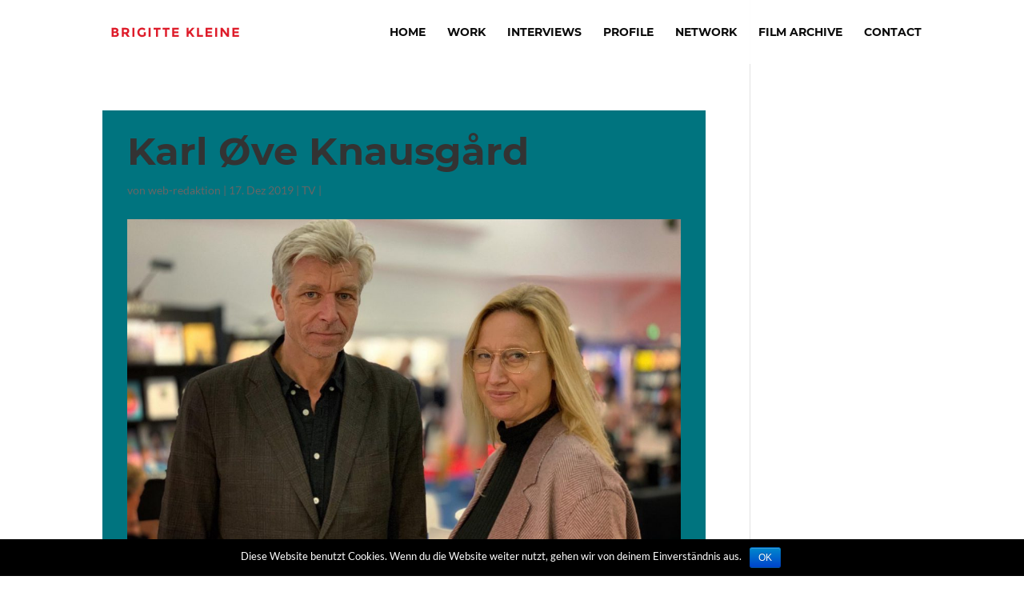

--- FILE ---
content_type: text/html; charset=UTF-8
request_url: https://brigitte-kleine.de/karl-ove-knausgard/
body_size: 22235
content:
<!DOCTYPE html>
<html lang="de">
<head>
	<meta charset="UTF-8" />
<meta http-equiv="X-UA-Compatible" content="IE=edge">
	<link rel="pingback" href="https://brigitte-kleine.de/xmlrpc.php" />

	<script type="text/javascript">
		document.documentElement.className = 'js';
	</script>

	<script>var et_site_url='https://brigitte-kleine.de';var et_post_id='1129';function et_core_page_resource_fallback(a,b){"undefined"===typeof b&&(b=a.sheet.cssRules&&0===a.sheet.cssRules.length);b&&(a.onerror=null,a.onload=null,a.href?a.href=et_site_url+"/?et_core_page_resource="+a.id+et_post_id:a.src&&(a.src=et_site_url+"/?et_core_page_resource="+a.id+et_post_id))}
</script><title>Karl Øve Knausgård | Brigitte Kleine</title>
<link rel='dns-prefetch' href='//s.w.org' />
<link rel="alternate" type="application/rss+xml" title="Brigitte Kleine &raquo; Feed" href="https://brigitte-kleine.de/feed/" />
<link rel="alternate" type="application/rss+xml" title="Brigitte Kleine &raquo; Kommentar-Feed" href="https://brigitte-kleine.de/comments/feed/" />
		<script type="text/javascript">
			window._wpemojiSettings = {"baseUrl":"https:\/\/s.w.org\/images\/core\/emoji\/11\/72x72\/","ext":".png","svgUrl":"https:\/\/s.w.org\/images\/core\/emoji\/11\/svg\/","svgExt":".svg","source":{"concatemoji":"https:\/\/brigitte-kleine.de\/wp-includes\/js\/wp-emoji-release.min.js?ver=4.9.26"}};
			!function(e,a,t){var n,r,o,i=a.createElement("canvas"),p=i.getContext&&i.getContext("2d");function s(e,t){var a=String.fromCharCode;p.clearRect(0,0,i.width,i.height),p.fillText(a.apply(this,e),0,0);e=i.toDataURL();return p.clearRect(0,0,i.width,i.height),p.fillText(a.apply(this,t),0,0),e===i.toDataURL()}function c(e){var t=a.createElement("script");t.src=e,t.defer=t.type="text/javascript",a.getElementsByTagName("head")[0].appendChild(t)}for(o=Array("flag","emoji"),t.supports={everything:!0,everythingExceptFlag:!0},r=0;r<o.length;r++)t.supports[o[r]]=function(e){if(!p||!p.fillText)return!1;switch(p.textBaseline="top",p.font="600 32px Arial",e){case"flag":return s([55356,56826,55356,56819],[55356,56826,8203,55356,56819])?!1:!s([55356,57332,56128,56423,56128,56418,56128,56421,56128,56430,56128,56423,56128,56447],[55356,57332,8203,56128,56423,8203,56128,56418,8203,56128,56421,8203,56128,56430,8203,56128,56423,8203,56128,56447]);case"emoji":return!s([55358,56760,9792,65039],[55358,56760,8203,9792,65039])}return!1}(o[r]),t.supports.everything=t.supports.everything&&t.supports[o[r]],"flag"!==o[r]&&(t.supports.everythingExceptFlag=t.supports.everythingExceptFlag&&t.supports[o[r]]);t.supports.everythingExceptFlag=t.supports.everythingExceptFlag&&!t.supports.flag,t.DOMReady=!1,t.readyCallback=function(){t.DOMReady=!0},t.supports.everything||(n=function(){t.readyCallback()},a.addEventListener?(a.addEventListener("DOMContentLoaded",n,!1),e.addEventListener("load",n,!1)):(e.attachEvent("onload",n),a.attachEvent("onreadystatechange",function(){"complete"===a.readyState&&t.readyCallback()})),(n=t.source||{}).concatemoji?c(n.concatemoji):n.wpemoji&&n.twemoji&&(c(n.twemoji),c(n.wpemoji)))}(window,document,window._wpemojiSettings);
		</script>
		<meta content="Divi Child v.0.1.1" name="generator"/><style type="text/css">
img.wp-smiley,
img.emoji {
	display: inline !important;
	border: none !important;
	box-shadow: none !important;
	height: 1em !important;
	width: 1em !important;
	margin: 0 .07em !important;
	vertical-align: -0.1em !important;
	background: none !important;
	padding: 0 !important;
}
</style>
<link rel='stylesheet' id='wsp-main-style-css'  href='https://brigitte-kleine.de/wp-content/plugins/wp-smart-preloader/assets/css/wsp-front-preloader.css?ver=1.11.3' type='text/css' media='all' />
<link rel='stylesheet' id='wsp-style-css'  href='https://brigitte-kleine.de/wp-content/plugins/wp-smart-preloader/assets/css/wsp-smart-preload-style.css?ver=1.11.3' type='text/css' media='all' />
<link rel='stylesheet' id='bgvideo-css'  href='https://brigitte-kleine.de/wp-content/plugins/bgvideo-master/css/bgvideo.css?ver=4.9.26' type='text/css' media='all' />
<link rel='stylesheet' id='cookie-notice-front-css'  href='https://brigitte-kleine.de/wp-content/plugins/cookie-notice/css/front.min.css?ver=4.9.26' type='text/css' media='all' />
<link rel='stylesheet' id='wpfront-scroll-top-css'  href='https://brigitte-kleine.de/wp-content/plugins/wpfront-scroll-top/css/wpfront-scroll-top.min.css?ver=2.0.1' type='text/css' media='all' />
<link rel='stylesheet' id='nk-awb-css'  href='https://brigitte-kleine.de/wp-content/plugins/advanced-backgrounds/assets/awb/awb.min.css?ver=1.4.5' type='text/css' media='all' />
<link rel='stylesheet' id='parent-style-css'  href='https://brigitte-kleine.de/wp-content/themes/Divi/style.css?ver=4.9.26' type='text/css' media='all' />
<link rel='stylesheet' id='divi-style-css'  href='https://brigitte-kleine.de/wp-content/themes/Divi-Child/style.css?ver=3.11' type='text/css' media='all' />
<link rel='stylesheet' id='dashicons-css'  href='https://brigitte-kleine.de/wp-includes/css/dashicons.min.css?ver=4.9.26' type='text/css' media='all' />
<script type='text/javascript' src='https://brigitte-kleine.de/wp-includes/js/jquery/jquery.js?ver=1.12.4'></script>
<script type='text/javascript' src='https://brigitte-kleine.de/wp-includes/js/jquery/jquery-migrate.min.js?ver=1.4.1'></script>
<script type='text/javascript'>
/* <![CDATA[ */
var wsp_obj = {"loader":"Loader 6","homepage":"1","custom_animation":"","custom_css":"background:none;\r\ncolor: #ba1818;","delay":"0","fadeout":"0"};
/* ]]> */
</script>
<script type='text/javascript' src='https://brigitte-kleine.de/wp-content/plugins/wp-smart-preloader/assets/js/wsp-main-script.js?ver=1.11.3'></script>
<script type='text/javascript'>
/* <![CDATA[ */
var cnArgs = {"ajaxurl":"https:\/\/brigitte-kleine.de\/wp-admin\/admin-ajax.php","hideEffect":"fade","onScroll":"","onScrollOffset":"100","cookieName":"cookie_notice_accepted","cookieValue":"true","cookieTime":"2592000","cookiePath":"\/","cookieDomain":"","redirection":"","cache":"","refuse":"no","revoke_cookies":"0","revoke_cookies_opt":"automatic","secure":"1"};
/* ]]> */
</script>
<script type='text/javascript' src='https://brigitte-kleine.de/wp-content/plugins/cookie-notice/js/front.min.js?ver=1.2.44'></script>
<link rel='https://api.w.org/' href='https://brigitte-kleine.de/wp-json/' />
<link rel="EditURI" type="application/rsd+xml" title="RSD" href="https://brigitte-kleine.de/xmlrpc.php?rsd" />
<link rel="wlwmanifest" type="application/wlwmanifest+xml" href="https://brigitte-kleine.de/wp-includes/wlwmanifest.xml" /> 
<link rel='prev' title='Oslo: Norwegens Hauptstadt träumt grün' href='https://brigitte-kleine.de/norwegen-literatur/' />
<link rel='next' title='&#8220;Ungenügend! Wie der Lehrermangel unsere Grundschüler abhängt&#8221;' href='https://brigitte-kleine.de/ungenuegend/' />
<meta name="generator" content="WordPress 4.9.26" />
<link rel="canonical" href="https://brigitte-kleine.de/karl-ove-knausgard/" />
<link rel='shortlink' href='https://brigitte-kleine.de/?p=1129' />
<link rel="alternate" type="application/json+oembed" href="https://brigitte-kleine.de/wp-json/oembed/1.0/embed?url=https%3A%2F%2Fbrigitte-kleine.de%2Fkarl-ove-knausgard%2F" />
<link rel="alternate" type="text/xml+oembed" href="https://brigitte-kleine.de/wp-json/oembed/1.0/embed?url=https%3A%2F%2Fbrigitte-kleine.de%2Fkarl-ove-knausgard%2F&#038;format=xml" />
<!-- start Simple Custom CSS and JS -->
<style type="text/css">
.story1 {
  font-size:120px;
  text-align: right;
  color:#de1c2a;
  text-transform: uppercase;
  bottom: 40%;
  position: absolute;
  right: 0;
  font-family: "Montserrat";
  font-weight: 800;
}

.et_pb_section_0 {
  padding-top: 0 !important;
 padding-bottom: 0;
}

h6 {
  text-transform: uppercase !important;
  font-size: 0.75em !important;
padding-bottom: 0.2em;}

/*------- grundsätzliche einstellungen der Seite ---------*/


.et_pb_scroll_top.et-pb-icon {
    background: rgba(255, 255, 255, 0.4);
}

.error404 p {
  color:#000;
}


/*------- TV-Beiträge ---------*/

.et_pb_post {
    margin-bottom: 30px;
    background: rgba(0,116,127,1);
    /*background: #cde8eb;*/
    padding: 1.5em 1.7em;
  border-bottom: 1px solid #09a0b1;
}

/*------- TV-Beiträge // Post Darstellung nur auf der Home Seite ---------*/
#post-6 .et_pb_post {
	background: none;
  padding: 0;
  padding-top: 1em;
  border-top: 1px solid rgba(6,140,155,0.8);
  margin-bottom: -1em;
}

#work-2 .beitrag1, .beitrag2, .beitrag3, .beitrag4, .beitrag5, .beitrag6  {
    padding-bottom: 0;
    padding-left: 10px;
  background: rgba(255, 255, 255, 0.6);
  /*background: rgba(6,140,155,0.8);*/ /*grüner Hintergrund*/
  padding-top: 2em;
  }



.work-recent {
    background: rgba(6,140,155,0.2) !important;
  margin-right: 10px !important;
}



/* Startseite: Länge des Auszugs verkleinern*/
.auszug-verkuerzen .post-content p {
    display: block;
    max-height: 6.8em;
    overflow: hidden;
}
.auszug-verkuerzen .post-content::after {
  content: "...";
}

.auszug-verkuerzen .post-content h4{
  font-weight:bold;
}


/*--- Post soll nicht angeklickt werden können ----*/
.et_pb_post {
pointer-events: none;
cursor: default;
}

.clickbar {
pointer-events: all !important;
cursor: pointer !important;
}


/*--- Post image nach links verschieben ----*/
@media only screen and (min-width: 981px) {
  
.et_pb_post .entry-featured-image-url {
    margin-bottom: 0;
}
.et_pb_posts .et_pb_post img, .et_pb_posts .et_overlay {
		width: 335px;
		float: left;
		left: 0;
		margin-right: 25px;
	}
#post-205 .et_pb_blog_0 .et_pb_post .post-content {
 margin-left: 360px;
}
  
}



/*--- die Navigation bei TV Beiträgen // Diese Einstellung (des main-headers) wurde direkt in den CSS Divi Einstellungen der Seite gemachtt ----*/
/*#post-205 #main-header {
    display: none !important;
}

#post-205 .et_fixed_nav #main-header {
    display: none !important;
}
*/

#post-205 .et_pb_row_0.et_pb_row {
    padding-top: 0;
}

#post-205 .et_pb_blog_0 .et_pb_post, .et_pb_blog_0 .et_pb_post .post-content a {
  color: #0fc6da !important;
}

#post-297 .et_pb_row_0.et_pb_row {
    padding-top: 0;
}

#post-486 .et_pb_row_0.et_pb_row {
    padding-top: 0;
}

.post-content h4 {
  padding-top:1em;
  font-size: 20px;
}

/*------- Interviews einstellungen ---------*/
.et_pb_slide_content p:last-of-type {
    color: #fff;
    font-weight: 600;
  text-shadow: 2px 2px 4px #000000;
}


.et_mobile_menu {
    border-top: 0;
}

.mobile_menu_bar:before{
  color:#009ca2;
}

.interview {
  text-transform: uppercase;
  color:#009ca2;
}
.impr-dat h2 {
  padding-top:1em;}

/* Netzwerk */
.et_pb_member_position {
    color: #333333;
}

.smart-loader-six .spinner-cube-1, .smart-loader-six .spinner-cube-2 {
  background-color: #ba1818;
}

/*---Sticky & scrollbare mobile Navigation---*/
@media (max-width: 980px) {
.et_non_fixed_nav.et_transparent_nav #main-header, .et_non_fixed_nav.et_transparent_nav #top-header, .et_fixed_nav #main-header, .et_fixed_nav #top-header {
    position: fixed;
}
}
.et_mobile_menu {
    overflow: scroll !important;
    max-height: 83vh;
}

/* MEDIA QUERIES */
/*** Responsive Styles Smartphone Only ***/
@media all and (max-width: 767px) {
 .story1 {
  font-size:40px !important;
   line-height:45px !important;
}
}

/* Tablets in landscape mode (981-1100px) */
@media only screen and ( min-width: 981px ) and ( max-width: 1100px ) { 
 .story1 {    font-size:80px !important;
   line-height:85px !important;
}
  }

/* Tablets in portrait mode (768-980px) */
@media only screen and ( min-width: 768px ) and ( max-width: 980px ) {
   .story1 {
  font-size:65px !important;
   line-height:70px !important;
}
  }
  

</style>
<!-- end Simple Custom CSS and JS -->
<meta name="viewport" content="width=device-width, initial-scale=1.0, maximum-scale=1.0, user-scalable=0" /><script text= "text/javascript">
jQuery(function($){
function stickyFooter(){
var footer = $("#main-footer");
var position = footer.position();
var height = $(window).height();
height = height - position.top;
height = height - footer.outerHeight();
if (height > 0) {
footer.css({'margin-top' : height+'px'});
}
}
stickyFooter();
$(window).resize(function(){
stickyFooter();
});
});
</script>

<script type="text/javascript">
(function($) {
$(document).ready(function() {
    var navChildren = $("#top-menu li").children();
    var aArray = [];
    for (var i = 0; i < navChildren.length; i++) {
        var aChild = navChildren[i];
        var ahref = $(aChild).attr('href');
        aArray.push(ahref);
    }
    $(window).scroll(function() {
        var windowPos = $(window).scrollTop();
        var windowHeight = $(window).height();
        var docHeight = $(document).height();
        for (var i = 0; i < aArray.length; i++) {
            var theID = aArray[i];
            var secPosition = $(theID).offset().top;
            secPosition = secPosition - 135;
            var divHeight = $(theID).height();
            divHeight = divHeight + 90;
            if (windowPos >= secPosition && windowPos < (secPosition + divHeight)) {
                $("a[href='" + theID + "']").parent().addClass("active");
            } else {
                $("a[href='" + theID + "']").parent().removeClass("active");
            }
        }
    });
 
});
})(jQuery);
</script><link rel="stylesheet" id="et-divi-customizer-global-cached-inline-styles" href="https://brigitte-kleine.de/wp-content/cache/et/global/et-divi-customizer-global-17677149324754.min.css" onerror="et_core_page_resource_fallback(this, true)" onload="et_core_page_resource_fallback(this)" /></head>
<body data-rsssl=1 class="post-template-default single single-post postid-1129 single-format-standard cookies-not-set et_pb_button_helper_class et_transparent_nav et_fixed_nav et_show_nav et_cover_background et_pb_gutter osx et_pb_gutters3 et_primary_nav_dropdown_animation_fade et_secondary_nav_dropdown_animation_fade et_pb_footer_columns4 et_header_style_left et_right_sidebar et_divi_theme et-db et_minified_js et_minified_css">
	<div id="page-container">

	
	
			<header id="main-header" data-height-onload="66">
			<div class="container clearfix et_menu_container">
							<div class="logo_container">
					<span class="logo_helper"></span>
					<a href="https://brigitte-kleine.de/">
						<img src="https://brigitte-kleine.de/wp-content/uploads/2018/04/brigitte-kleine.png" alt="Brigitte Kleine" id="logo" data-height-percentage="54" />
					</a>
				</div>
							<div id="et-top-navigation" data-height="66" data-fixed-height="40">
											<nav id="top-menu-nav">
						<ul id="top-menu" class="nav"><li id="menu-item-36" class="menu-item menu-item-type-custom menu-item-object-custom menu-item-36"><a href="#story1">Home</a></li>
<li id="menu-item-92" class="menu-item menu-item-type-custom menu-item-object-custom menu-item-92"><a href="#work-anker">Work</a></li>
<li id="menu-item-94" class="menu-item menu-item-type-custom menu-item-object-custom menu-item-94"><a href="#story2-anker">Interviews</a></li>
<li id="menu-item-95" class="menu-item menu-item-type-custom menu-item-object-custom menu-item-95"><a href="#storyBK-anker">Profile</a></li>
<li id="menu-item-97" class="menu-item menu-item-type-custom menu-item-object-custom menu-item-97"><a href="#story3-anker">Network</a></li>
<li id="menu-item-703" class="menu-item menu-item-type-post_type menu-item-object-page menu-item-703"><a href="https://brigitte-kleine.de/tv-beitraege/">Film Archive</a></li>
<li id="menu-item-98" class="menu-item menu-item-type-custom menu-item-object-custom menu-item-98"><a href="#kontakt-anker">Contact</a></li>
</ul>						</nav>
					
					
					
					
					<div id="et_mobile_nav_menu">
				<div class="mobile_nav closed">
					<span class="select_page">Seite auswählen</span>
					<span class="mobile_menu_bar mobile_menu_bar_toggle"></span>
				</div>
			</div>				</div> <!-- #et-top-navigation -->
			</div> <!-- .container -->
			<div class="et_search_outer">
				<div class="container et_search_form_container">
					<form role="search" method="get" class="et-search-form" action="https://brigitte-kleine.de/">
					<input type="search" class="et-search-field" placeholder="Suchen &hellip;" value="" name="s" title="Suchen nach:" />					</form>
					<span class="et_close_search_field"></span>
				</div>
			</div>
		</header> <!-- #main-header -->
			<div id="et-main-area">
	
<div id="main-content">
		<div class="container">
		<div id="content-area" class="clearfix">
			<div id="left-area">
											<article id="post-1129" class="et_pb_post post-1129 post type-post status-publish format-standard has-post-thumbnail hentry category-tv">
											<div class="et_post_meta_wrapper">
							<h1 class="entry-title">Karl Øve Knausgård</h1>

						<p class="post-meta"> von <span class="author vcard"><a href="https://brigitte-kleine.de/author/web-redaktion/" title="Beiträge von web-redaktion" rel="author">web-redaktion</a></span> | <span class="published">17. Dez 2019</span> | <a href="https://brigitte-kleine.de/category/tv/" rel="category tag">TV</a> | </p><img src="https://brigitte-kleine.de/wp-content/uploads/2019/12/Knausgard-1080x675.jpg" alt='Karl Øve Knausgård' width='1080' height='675' />
												</div> <!-- .et_post_meta_wrapper -->
				
					<div class="entry-content">
					<p><strong>Karl Øve Knausgård und Brigitte Kleine</strong></p>
<p>Interview Frankfurter Buchmesse: Norwegens Literatur</p>
<h4>ARD titel thesen temperamente  (hr)</h4>
<p>Sendedatum: 20.10.2019</p>
<div class="clickbar">Externer Link:<br />
<a href="https://www.daserste.de/information/wissen-kultur/ttt/sendung/sendung-vom-20102019-104.html">Beitrag in der ARD Mediathek</a></div>
<p>Bild: Brigitte Kleine</p>
					</div> <!-- .entry-content -->
					<div class="et_post_meta_wrapper">
					
					
										</div> <!-- .et_post_meta_wrapper -->
				</article> <!-- .et_pb_post -->

						</div> <!-- #left-area -->

					</div> <!-- #content-area -->
	</div> <!-- .container -->
	</div> <!-- #main-content -->


			<footer id="main-footer">
				

		
				<div id="footer-bottom">
					<div class="container clearfix">
				<div id="footer-info">© 2018 Brigitte Kleine &amp; <a href="http://www.bureau23.de" target="_blank" rel="noopener">bureau23</a>       |      <span> <a href="/impressum/">Impressum</a></span>    |       <span> <a href="/datenschutz/">Datenschutz</a></span></div>					</div>	<!-- .container -->
				</div>
			</footer> <!-- #main-footer -->
		</div> <!-- #et-main-area -->


	</div> <!-- #page-container -->

	<style type="text/css" media="all">background:none;
color: #ba1818;</style>


    <div id="wpfront-scroll-top-container">
        <img src="https://brigitte-kleine.de/wp-content/uploads/2018/08/top.png" alt="" />    </div>
    <script type="text/javascript">function wpfront_scroll_top_init() {if(typeof wpfront_scroll_top == "function" && typeof jQuery !== "undefined") {wpfront_scroll_top({"scroll_offset":100,"button_width":0,"button_height":0,"button_opacity":0.8000000000000000444089209850062616169452667236328125,"button_fade_duration":200,"scroll_duration":400,"location":1,"marginX":20,"marginY":20,"hide_iframe":false,"auto_hide":false,"auto_hide_after":2,"button_action":"top","button_action_element_selector":"","button_action_container_selector":"html, body","button_action_element_offset":0});} else {setTimeout(wpfront_scroll_top_init, 100);}}wpfront_scroll_top_init();</script>	<script type="text/javascript">
		var et_animation_data = [];
	</script>
	<script type='text/javascript' src='https://brigitte-kleine.de/wp-content/plugins/bgvideo-master/js/bgvideo.js'></script>
<script type='text/javascript' src='https://brigitte-kleine.de/wp-content/plugins/wpfront-scroll-top/js/wpfront-scroll-top.min.js?ver=2.0.1'></script>
<script type='text/javascript'>
/* <![CDATA[ */
var DIVI = {"item_count":"%d Item","items_count":"%d Items"};
var et_shortcodes_strings = {"previous":"Vorherige","next":"N\u00e4chste"};
var et_pb_custom = {"ajaxurl":"https:\/\/brigitte-kleine.de\/wp-admin\/admin-ajax.php","images_uri":"https:\/\/brigitte-kleine.de\/wp-content\/themes\/Divi\/images","builder_images_uri":"https:\/\/brigitte-kleine.de\/wp-content\/themes\/Divi\/includes\/builder\/images","et_frontend_nonce":"af555d5852","subscription_failed":"Bitte \u00fcberpr\u00fcfen Sie die Felder unten aus, um sicherzustellen, dass Sie die richtigen Informationen eingegeben.","et_ab_log_nonce":"72d5ecad36","fill_message":"Bitte f\u00fcllen Sie die folgenden Felder aus:","contact_error_message":"Bitte folgende Fehler beheben:","invalid":"Ung\u00fcltige E-Mail","captcha":"Captcha","prev":"Vorherige","previous":"Vorherige","next":"Weiter","wrong_captcha":"Sie haben die falsche Zahl im Captcha eingegeben.","is_builder_plugin_used":"","ignore_waypoints":"no","is_divi_theme_used":"1","widget_search_selector":".widget_search","is_ab_testing_active":"","page_id":"1129","unique_test_id":"","ab_bounce_rate":"5","is_cache_plugin_active":"no","is_shortcode_tracking":""};
var et_pb_box_shadow_elements = [];
/* ]]> */
</script>
<script type='text/javascript' src='https://brigitte-kleine.de/wp-content/themes/Divi/js/custom.min.js?ver=3.11'></script>
<script type='text/javascript' src='https://brigitte-kleine.de/wp-content/themes/Divi-Child/js/scripts.js?ver=0.1.1'></script>
<script type='text/javascript' src='https://brigitte-kleine.de/wp-content/themes/Divi/core/admin/js/common.js?ver=3.11'></script>
<script type='text/javascript' src='https://brigitte-kleine.de/wp-includes/js/wp-embed.min.js?ver=4.9.26'></script>

			<div id="cookie-notice" role="banner" class="cn-bottom bootstrap" style="color: #fff; background-color: #000;"><div class="cookie-notice-container"><span id="cn-notice-text">Diese Website benutzt Cookies. Wenn du die Website weiter nutzt, gehen wir von deinem Einverständnis aus.</span><a href="#" id="cn-accept-cookie" data-cookie-set="accept" class="cn-set-cookie cn-button bootstrap button">OK</a>
				</div>
				
			</div></body>
</html>


--- FILE ---
content_type: text/css
request_url: https://brigitte-kleine.de/wp-content/themes/Divi-Child/style.css?ver=3.11
body_size: 7617
content:
/*
 Theme Name:   Divi Child
 Theme URI:    http://elegantthemes.com/
 Description:  Divi Child Theme
 Author:       ElegantThemes
 Author URI:   http://elegantthemes.com
 Template:     Divi
 Version:      0.1.1
 License:      GNU General Public License v2 or later
 License URI:  http://www.gnu.org/licenses/gpl-2.0.html
 Tags: responsive-layout, one-column, two-columns, three-columns, four-columns, left-sidebar, right-sidebar, custom-background, custom-colors, featured-images, full-width-template, post-formats, rtl-language-support, theme-options, threaded-comments, translation-ready
 Text Domain:  divi-child-theme
*/

/* ==== Add your own styles below this line ====
 * -------------------------------------------- */

/* lato-regular - latin-ext */
@font-face {
  font-family: 'Lato';
  font-style: normal;
  font-weight: 400;
  src: url('../fonts/lato-v14-latin-ext-regular.eot'); /* IE9 Compat Modes */
  src: local('Lato Regular'), local('Lato-Regular'),
       url('../fonts/lato-v14-latin-ext-regular.eot?#iefix') format('embedded-opentype'), /* IE6-IE8 */
       url('../fonts/lato-v14-latin-ext-regular.woff2') format('woff2'), /* Super Modern Browsers */
       url('../fonts/lato-v14-latin-ext-regular.woff') format('woff'), /* Modern Browsers */
       url('../fonts/lato-v14-latin-ext-regular.ttf') format('truetype'), /* Safari, Android, iOS */
       url('../fonts/lato-v14-latin-ext-regular.svg#Lato') format('svg'); /* Legacy iOS */
}

/* lato-italic - latin-ext */
@font-face {
  font-family: 'Lato';
  font-style: italic;
  font-weight: 400;
  src: url('../fonts/lato-v14-latin-ext-italic.eot'); /* IE9 Compat Modes */
  src: local('Lato Italic'), local('Lato-Italic'),
       url('../fonts/lato-v14-latin-ext-italic.eot?#iefix') format('embedded-opentype'), /* IE6-IE8 */
       url('../fonts/lato-v14-latin-ext-italic.woff2') format('woff2'), /* Super Modern Browsers */
       url('../fonts/lato-v14-latin-ext-italic.woff') format('woff'), /* Modern Browsers */
       url('../fonts/lato-v14-latin-ext-italic.ttf') format('truetype'), /* Safari, Android, iOS */
       url('../fonts/lato-v14-latin-ext-italic.svg#Lato') format('svg'); /* Legacy iOS */
}

/* lato-700 - latin-ext */
@font-face {
  font-family: 'Lato';
  font-style: normal;
  font-weight: 700;
  src: url('../fonts/lato-v14-latin-ext-700.eot'); /* IE9 Compat Modes */
  src: local('Lato Bold'), local('Lato-Bold'),
       url('../fonts/lato-v14-latin-ext-700.eot?#iefix') format('embedded-opentype'), /* IE6-IE8 */
       url('../fonts/lato-v14-latin-ext-700.woff2') format('woff2'), /* Super Modern Browsers */
       url('../fonts/lato-v14-latin-ext-700.woff') format('woff'), /* Modern Browsers */
       url('../fonts/lato-v14-latin-ext-700.ttf') format('truetype'), /* Safari, Android, iOS */
       url('../fonts/lato-v14-latin-ext-700.svg#Lato') format('svg'); /* Legacy iOS */
}


/* montserrat-regular - latin_latin-ext */
@font-face {
  font-family: 'Montserrat';
  font-style: normal;
  font-weight: 400;
  src: url('../fonts/montserrat-v12-latin_latin-ext-regular.eot'); /* IE9 Compat Modes */
  src: local('Montserrat Regular'), local('Montserrat-Regular'),
       url('../fonts/montserrat-v12-latin_latin-ext-regular.eot?#iefix') format('embedded-opentype'), /* IE6-IE8 */
       url('../fonts/montserrat-v12-latin_latin-ext-regular.woff2') format('woff2'), /* Super Modern Browsers */
       url('../fonts/montserrat-v12-latin_latin-ext-regular.woff') format('woff'), /* Modern Browsers */
       url('../fonts/montserrat-v12-latin_latin-ext-regular.ttf') format('truetype'), /* Safari, Android, iOS */
       url('../fonts/montserrat-v12-latin_latin-ext-regular.svg#Montserrat') format('svg'); /* Legacy iOS */
}

/* montserrat-500 - latin_latin-ext */
@font-face {
  font-family: 'Montserrat';
  font-style: normal;
  font-weight: 500;
  src: url('../fonts/montserrat-v12-latin_latin-ext-500.eot'); /* IE9 Compat Modes */
  src: local('Montserrat Medium'), local('Montserrat-Medium'),
       url('../fonts/montserrat-v12-latin_latin-ext-500.eot?#iefix') format('embedded-opentype'), /* IE6-IE8 */
       url('../fonts/montserrat-v12-latin_latin-ext-500.woff2') format('woff2'), /* Super Modern Browsers */
       url('../fonts/montserrat-v12-latin_latin-ext-500.woff') format('woff'), /* Modern Browsers */
       url('../fonts/montserrat-v12-latin_latin-ext-500.ttf') format('truetype'), /* Safari, Android, iOS */
       url('../fonts/montserrat-v12-latin_latin-ext-500.svg#Montserrat') format('svg'); /* Legacy iOS */
}

/* montserrat-600 - latin_latin-ext */
@font-face {
  font-family: 'Montserrat';
  font-style: normal;
  font-weight: 600;
  src: url('../fonts/montserrat-v12-latin_latin-ext-600.eot'); /* IE9 Compat Modes */
  src: local('Montserrat SemiBold'), local('Montserrat-SemiBold'),
       url('../fonts/montserrat-v12-latin_latin-ext-600.eot?#iefix') format('embedded-opentype'), /* IE6-IE8 */
       url('../fonts/montserrat-v12-latin_latin-ext-600.woff2') format('woff2'), /* Super Modern Browsers */
       url('../fonts/montserrat-v12-latin_latin-ext-600.woff') format('woff'), /* Modern Browsers */
       url('../fonts/montserrat-v12-latin_latin-ext-600.ttf') format('truetype'), /* Safari, Android, iOS */
       url('../fonts/montserrat-v12-latin_latin-ext-600.svg#Montserrat') format('svg'); /* Legacy iOS */
}

/* montserrat-700 - latin_latin-ext */
@font-face {
  font-family: 'Montserrat';
  font-style: normal;
  font-weight: 700;
  src: url('../fonts/montserrat-v12-latin_latin-ext-700.eot'); /* IE9 Compat Modes */
  src: local('Montserrat Bold'), local('Montserrat-Bold'),
       url('../fonts/montserrat-v12-latin_latin-ext-700.eot?#iefix') format('embedded-opentype'), /* IE6-IE8 */
       url('../fonts/montserrat-v12-latin_latin-ext-700.woff2') format('woff2'), /* Super Modern Browsers */
       url('../fonts/montserrat-v12-latin_latin-ext-700.woff') format('woff'), /* Modern Browsers */
       url('../fonts/montserrat-v12-latin_latin-ext-700.ttf') format('truetype'), /* Safari, Android, iOS */
       url('../fonts/montserrat-v12-latin_latin-ext-700.svg#Montserrat') format('svg'); /* Legacy iOS */
}

/* montserrat-800 - latin_latin-ext */
@font-face {
  font-family: 'Montserrat';
  font-style: normal;
  font-weight: 800;
  src: url('../fonts/montserrat-v12-latin_latin-ext-800.eot'); /* IE9 Compat Modes */
  src: local('Montserrat ExtraBold'), local('Montserrat-ExtraBold'),
       url('../fonts/montserrat-v12-latin_latin-ext-800.eot?#iefix') format('embedded-opentype'), /* IE6-IE8 */
       url('../fonts/montserrat-v12-latin_latin-ext-800.woff2') format('woff2'), /* Super Modern Browsers */
       url('../fonts/montserrat-v12-latin_latin-ext-800.woff') format('woff'), /* Modern Browsers */
       url('../fonts/montserrat-v12-latin_latin-ext-800.ttf') format('truetype'), /* Safari, Android, iOS */
       url('../fonts/montserrat-v12-latin_latin-ext-800.svg#Montserrat') format('svg'); /* Legacy iOS */
}

/* montserrat-900 - latin_latin-ext */
@font-face {
  font-family: 'Montserrat';
  font-style: normal;
  font-weight: 900;
  src: url('../fonts/montserrat-v12-latin_latin-ext-900.eot'); /* IE9 Compat Modes */
  src: local('Montserrat Black'), local('Montserrat-Black'),
       url('../fonts/montserrat-v12-latin_latin-ext-900.eot?#iefix') format('embedded-opentype'), /* IE6-IE8 */
       url('../fonts/montserrat-v12-latin_latin-ext-900.woff2') format('woff2'), /* Super Modern Browsers */
       url('../fonts/montserrat-v12-latin_latin-ext-900.woff') format('woff'), /* Modern Browsers */
       url('../fonts/montserrat-v12-latin_latin-ext-900.ttf') format('truetype'), /* Safari, Android, iOS */
       url('../fonts/montserrat-v12-latin_latin-ext-900.svg#Montserrat') format('svg'); /* Legacy iOS */
}


--- FILE ---
content_type: text/javascript
request_url: https://brigitte-kleine.de/wp-content/plugins/bgvideo-master/js/bgvideo.js
body_size: 2385
content:
jQuery(document).ready(function(){

	if ( typeof bgvideo=='object' ) {
	
		jQuery('body').append( buildBgVideoHtml );
		jQuery('body').append( '<button class="taptoplay">Tap to play/pause video</button>' );
		
		if (bgvideo.fixed=='fixed') jQuery('.bgvideo-wrapper').css({'position':'fixed'});
	
		resizeBgVideo();
	
		jQuery(window).resize( resizeBgVideo );
		
		jQuery('.taptoplay').click(function(){
		
			var myVideo = document.getElementById("bgVideo");
			
			if (myVideo.paused) {
				myVideo.play();
			} else {
				myVideo.pause();
			}
			
			//jQuery('.taptoplay').hide();
		
		});
				
	}
	
});	

function buildBgVideoHtml(){

	var bgvhtml = '<div class="bgvideo-wrapper"><video id="bgVideo" preload="none" ';

	if (bgvideo.muted == 'muted') bgvhtml = bgvhtml.concat(' muted');

	if (bgvideo.autoplay == 'autoplay') bgvhtml = bgvhtml.concat(' autoplay');
	
	if (bgvideo.loop == 'loop') bgvhtml = bgvhtml.concat(' loop');	

	if (bgvideo.poster) {
		bgvhtml = bgvhtml.concat(' poster="', bgvideo.poster, '"');
	}	

	bgvhtml = bgvhtml.concat(' class="bgvideo">');

	if (bgvideo.mp4) {
		bgvhtml = bgvhtml.concat('<source src="', bgvideo.mp4, '" type="video/mp4"/>');
	}	

	if (bgvideo.webm) {
		bgvhtml = bgvhtml.concat('<source src="', bgvideo.webm, '" type="video/webm"/>');
	}
	
	if (bgvideo.ogg) {
		bgvhtml = bgvhtml.concat('<source src="', bgvideo.ogg, '" type="video/ogg"/>');
	}			
		
	bgvhtml = bgvhtml.concat('</video></div>');

	return bgvhtml;
	
}


function resizeBgVideo(){
	
	var newHeight, newWidth;

	jQuery('html').css({'overflow':'hidden'});
	
	var $wrapper = jQuery('.bgvideo-wrapper');
	
	// Get parent element height, width, ratio
    var parentHeight = $wrapper.height();
	var parentWidth = $wrapper.width();
	var parentRatio = parentHeight / parentWidth;
	
	// Get native ratio
	var nativeRatio = bgvideo.height / bgvideo.width;
	
	console.log('height = ' + parentHeight + ' width = ' + parentWidth);
	
	newWidth = parseInt(parentHeight / nativeRatio);

	// If not wide enough then recalculate height
	if (newWidth < parentWidth) {
		
		newWidth = parentWidth;
		newHeight = parseInt(newWidth * nativeRatio);

	} else {
	
		newWidth = parseInt(parentHeight / nativeRatio);
		newHeight = parentHeight;

	}	
	
	console.log('new height = ' + newHeight + ' width = ' + newWidth);	
			
    jQuery('.bgvideo').css({
        'height': newHeight,
        'width': newWidth,
        'max-width' : newWidth
    }); 
    
    jQuery('.bgvideo-wrapper').css({'visibility':'visible'});
    
    jQuery('html').css({'overflow':'auto'});

};